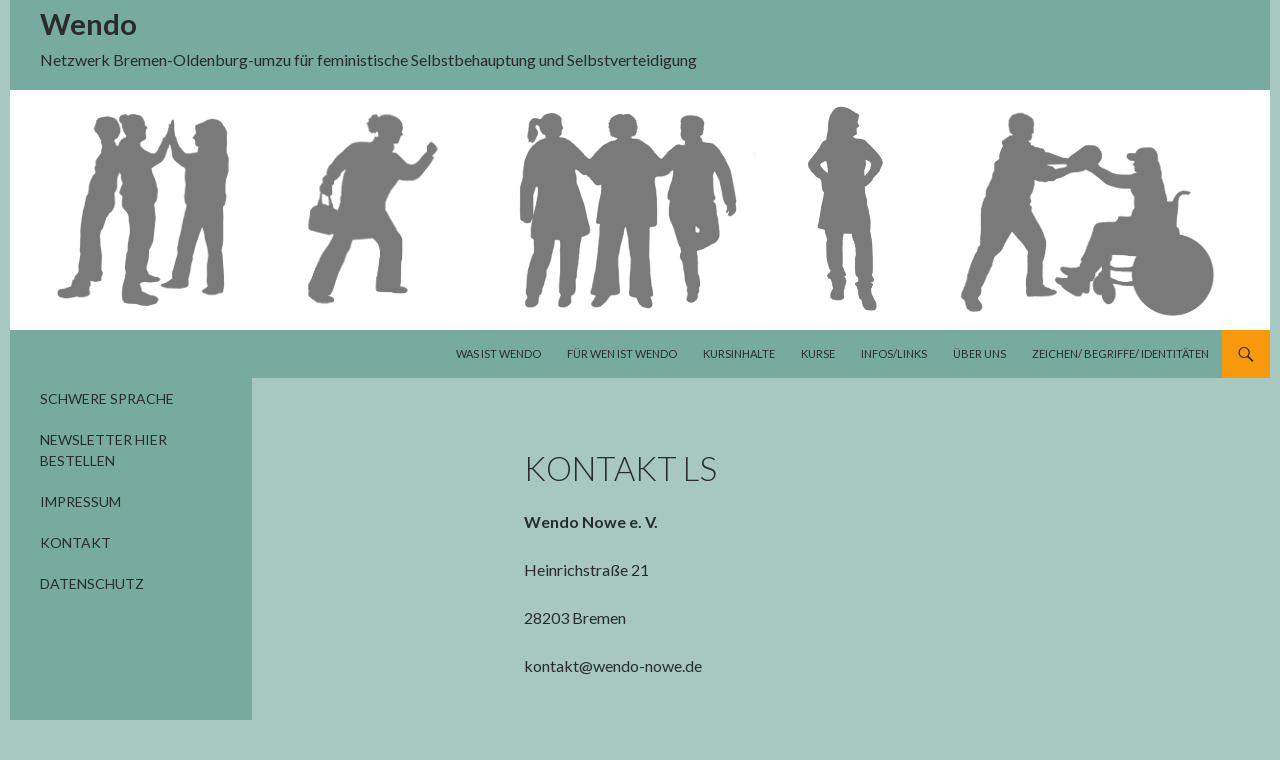

--- FILE ---
content_type: text/css
request_url: https://wendo-nowe.de/wp-content/themes/wendo/style.css?ver=20190507
body_size: 594
content:
/*
 Theme Name:     wendo
 Theme URI:      http://example.com/twentyfourteen_child_wendo
 Description:    twentyfourteen child
 Author:         F5
 Template:       twentyfourteen
 Version:        1.0.0
*/

#site-header{
	background-color: #77ab9f;
}
div#page.hfeed {
	margin: 0 auto;
	/*-moz-box-shadow:    0 2px 0 2px #999;
  	-webkit-box-shadow: 0 2px 0 2px #999;
  	box-shadow:         0 2px 0 2px #999;*/
}
/* trennlinien in der linken navi */
.site-navigation li {
	border-top: 0px solid rgba(255, 255, 255, 0.2);
}
.secondary-navigation {
	border-bottom: none !important;
	font-size: 14px;
}
.primary-navigation .nav-menu {
	border-bottom: none !important;
}
/* font-size */
.widget ul, .widget ol {
	font-size: 14px;
}
.widget h1 {
	font-size: 12px !important;
}
.site-title {
	font-size: 22pt;
}
h2.site-description{
	font-size: 1em;
}
.menu-menue1-container{
	font-size: 11pt;
}
/* background coloured*/
.masthead-fixed .site-main{
	margin-top: 0px;
}
/* background coloured*/
.masthead-fixed .site-main{
	margin-top: 0px;
}
.site-content{
	background-color: #a6c8c0;
}
.site-main{
	background-color: #a6c8c0;
}
.content-area{
	background-color: #a6c8c0;
}
.entry-content{
	background-color: #a6c8c0;
}
.site-content .entry-header,
.site-content .entry-content,
.site-content .entry-summary,
.site-content .entry-meta,
.page-content {
	background-color: #a6c8c0;
}
.page-content {
	background-color: #a6c8c0;
}

@media screen and (min-width:1008px) {
	.site-content,
	.site-main .widecolumn {
		margin-left: 242px;
	}
	.site:before {
		width: 242px;
	}
	.search-box-wrapper,
	.featured-content {
		padding-left: 242px;
	}
	#secondary {
		width: 162px;
	}
	.secondary-navigation,
	.secondary-navigation ul ul {
		width: 242px;
	}
}